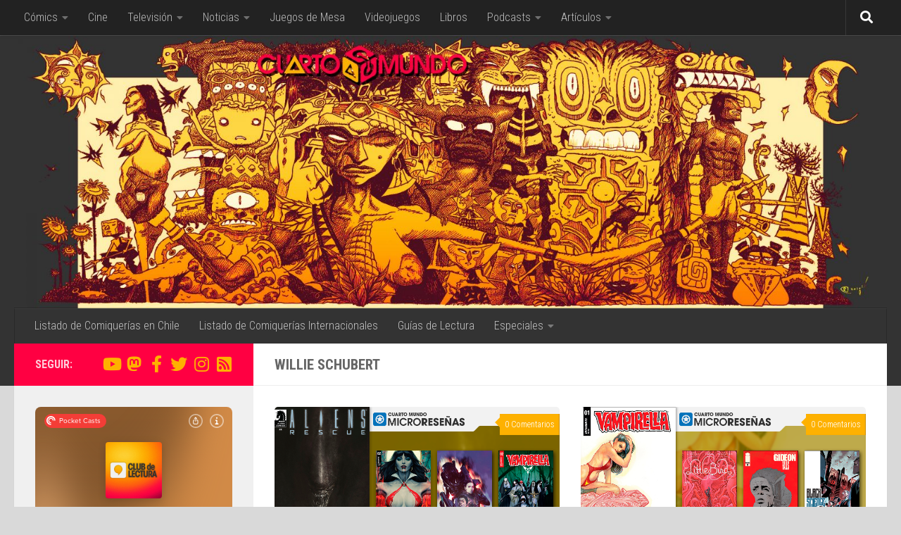

--- FILE ---
content_type: application/javascript; charset=UTF-8
request_url: https://elmultiverso52.disqus.com/count-data.js?1=48091%20https%3A%2F%2Fwww.cuartomundo.cl%2F%3Fp%3D48091&1=70726%20https%3A%2F%2Fwww.cuartomundo.cl%2F%3Fp%3D70726&1=71689%20https%3A%2F%2Fwww.cuartomundo.cl%2F%3Fp%3D71689
body_size: 418
content:
var DISQUSWIDGETS;

if (typeof DISQUSWIDGETS != 'undefined') {
    DISQUSWIDGETS.displayCount({"text":{"and":"y","comments":{"zero":"0 Comentarios","multiple":"{num} Comentarios","one":"1 Comentario"}},"counts":[{"id":"71689 https:\/\/www.cuartomundo.cl\/?p=71689","comments":0},{"id":"48091 https:\/\/www.cuartomundo.cl\/?p=48091","comments":0},{"id":"70726 https:\/\/www.cuartomundo.cl\/?p=70726","comments":0}]});
}